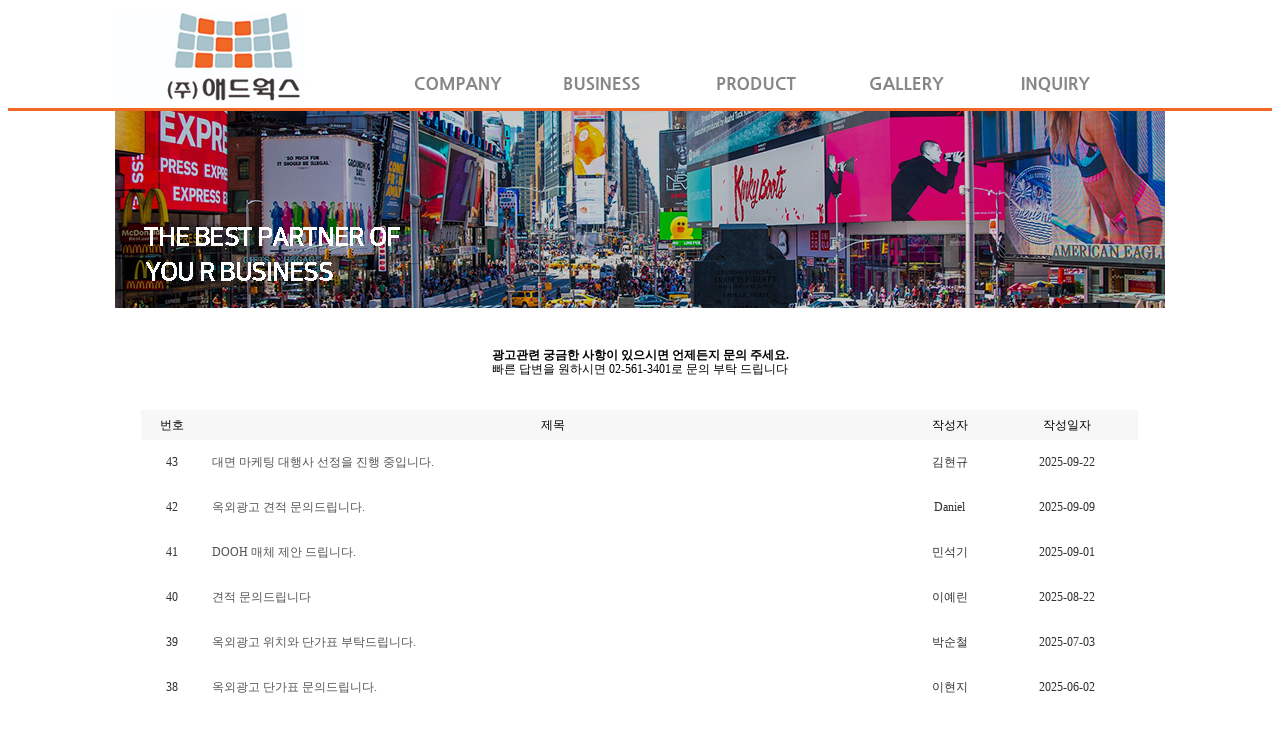

--- FILE ---
content_type: text/html
request_url: http://adworksmedia.co.kr/default/Customer/sub2.php?cate=sub5
body_size: 5321
content:
<html xmlns="http://www.w3.org/1999/xhtml" xml:lang="ko" lang="ko">
<meta http-equiv="X-UA-Compatible" content="IE=edge"/> 
<head>
<meta name="naver-site-verification" content="15009ed21b3e9469ebd92150eaaf0664987332d7"/>
<meta http-equiv='Content-Type' content='text/html; charset=ks_c_5601-1987'>
<link rel='stylesheet' type='text/css' href='/default/inc/main_1.css'>
<title>애드웍스</title>
<script type="text/javascript">
function menuB(id,cont,total,num) {
var id = id;
var cont = cont;
var total = total;
var menu = new Array();
var content = new Array();
for(j=0; j <= eval(total); j++) {
menu[j] = document.getElementById(id + eval(j+1));
content[j] = document.getElementById(cont + eval(j+1));
}
for(var i=0 ; i<= eval(total); i++) {
if (i == num) {
menu[i].src = menu[i].src.replace('_off','_on');
content[i].style.display = '';
}
else {
menu[i].src = menu[i].src.replace('_on','_off');
content[i].style.display = 'none';
}
}
}
</script>
</head>
<body>

<div id="wrap">
<style> 

 /*공통*/ 
 .ellipsis {display:block;overflow:hidden;white-space:nowrap;text-overflow:ellipsis;-o-text-overflow:ellipsis} 
 .hidden {margin:0;padding:0;width:0;height:0;font-size:0;line-height:0;overflow:hidden;visibility:hidden;display:block} 
 .blind{width:0;height:0;font-size:0;line-height:0;text-indent:-9999px;overflow:hidden;visibility:hidden} 
 .clearfix:after {content:"";display:block;clear:both} 
 .clearfix a { font-family:'Nanum Gothic',맑은고딕,Dotum,맑은고딕} 

 .menu{width:1050px;} 
 .menu > ul{position:absolute; top:44px; bottom:3px; left:270; height:55x; } 
 .menu > ul > li{float:left} 
 .menu > ul > li > a{display:block; padding:0px; text-align:center; text-decoration:none; height:70px;  } 
 .menu > ul > li > ul{display:none;position:absolute;top:55px;} 
 .menu > ul > li > ul > li > a{font-size:13px;}
 .menu > ul > li:hover > ul{display:block} 
 .menu > ul > li > ul:hover{display:block} 

.cd2 { line-height: 30px;}
.cd2 a { width:174px; font-size:12.5px; font-weight:bold;background: #f1f5f8; display: block; padding:0px;}
.cd2 a:hover { text-decoration: none; width:174px; font-size:12.5px; font-weight:bold;background: #f16725; color:#fff;display: block; padding:0px;margin:0;}

 </style> 



<div style="width:100%;position:absolute; top:100px; height:3px;background:#f16725;"></div>

<div id="topmenu" style="z-index:2000;">

<span style="position:absolute;left:0px;top:5px;"><a href="/default/index.php"><img src="/base/img/ad/ad_logo.jpg" alt="애드웍스"></a></span>

<div style="width:1050px;position:absolute; top:100px; height:3px;background:#f16725;"></div>

<div class="menu"> 
 
<ul class="clearfix"> 
 <li> 
   <a href='#'><img src="/base/img/ad/logo_03.gif"> 
   <ul> 
     <li class="cd2"><a href='/default/company/info1.php?sub=01'><span style="padding-left:30px;">회사소개</span></a></li> 
     <li class="cd2"><a href='/default/company/info2.php?sub=02'><span style="padding-left:30px;">연혁</span></a></li>
     <li class="cd2"><a href='/default/company/info3.php?sub=03'><span style="padding-left:30px;">오시는길</span></a></li>
   </ul>
   </a> 
 </li> 

 <li> 
 <a href='#'><img src="/base/img/ad/logo_06.gif"> 
 <ul> 
   <li class="cd2"> <a href='/default/business/media01.php?sub=01' style='color:#33333'><span style="padding-left:5px;">논현역사거리 국전빌딩</span></a></li>
   <li class="cd2"> <a href='/default/business/media02.php?sub=02' style='color:#33333'><span style="padding-left:5px;">서울 고속버스터미널</span></a></li>
   <li class="cd2"> <a href='/default/business/media03.php?sub=03' style='color:#33333'><span style="padding-left:3px;">광화문 청계한국빌딩</span></a></li>
   <li class="cd2"> <a href='/default/business/media04.php?sub=04' style='color:#33333'><span style="padding-left:3px;">광화문 청계주차타워</span></a></li>
   <li class="cd2"> <a href='/default/business/media05.php?sub=05' style='color:#33333'><span style="padding-left:3px;">이대역사거리 중앙빌딩</span></a></li>
   <li class="cd2"> <a href='/default/business/media06.php?sub=06' style='color:#33333'><span style="padding-left:3px;">홍대입구역 스칼렛빌딩</span></a></li>
   <li class="cd2"> <a href='/default/business/media07.php?sub=07' style='color:#33333'><span style="padding-left:5px;">서울역 부양빌딩</span></a></li>
   <li class="cd2"> <a href='/default/business/media08.php?sub=08' style='color:#33333'><span style="padding-left:5px;">삼성역 루첸타워</span></a></li>
   <li class="cd2"> <a href='/default/business/media09.php?sub=09' style='color:#33333'><span style="padding-left:5px;">분당 페퍼저축은행</span></a></li>
   <li class="cd2"> <a href='/default/business/media10.php?sub=10' style='color:#33333'><span style="padding-left:5px;">부산 금진빌딩</span></a></li>
   <li class="cd2"> <a href='/default/business/media11.php?sub=11' style='color:#33333'><span style="padding-left:5px;">제주 노형오거리</span></a></li>
    <li class="cd2"> <a href='/default/business/media12.php?sub=12' style='color:#33333'><span style="padding-left:5px;">웰리힐리파크</span></a></li>

 </ul> 
 </a>
 </li> 

 <li> 
 <a href='#'><img src="/base/img/ad/logo_04.gif"> 
   <ul>
    <li class="cd2"><a href='/default/product/tv.php?sub=01' style='color:#33333'><span style="padding-left:20px;">UTV</span></a></li>
    <li class="cd2"><a href='/default/product/panel.php?sub=02' style='color:#33333'><span style="padding-left:20px;">UPANEL</span></a></li>
    <li class="cd2"><a href='/default/product/tile.php?sub=03' style='color:#33333'><span style="padding-left:20px;">UTILE</span></a></li>
    <li class="cd2"><a href='/default/product/slim.php?sub=04' style='color:#33333'><span style="padding-left:20px;">USLIM</span></a></li>
    <li class="cd2"><a href='/default/product/mesh.php?sub=05' style='color:#33333'><span style="padding-left:20px;">UMESH</span></a></li>
    <li class="cd2"><a href='/default/product/storm.php?sub=06' style='color:#33333'><span style="padding-left:20px;">USTORM</span></a></li>
    <li class="cd2"><a href='/default/product/surface.php?sub=07' style='color:#33333'><span style="padding-left:20px;">USURFACE</span></a></li>
    <li class="cd2"><a href='/default/product/fix.php?sub=08' style='color:#33333'><span style="padding-left:20px;">UFIX</span></a></li>
    <li class="cd2"><a href='/default/product/strip.php?sub=09' style='color:#33333'><span style="padding-left:20px;">USTRIP</span></a></li>
    <li class="cd2"><a href='/default/product/glass.php?sub=10' style='color:#33333'><span style="padding-left:20px;">UGLASS</span></a></li>
     <li class="cd2"><a href='/default/product/glass.php?sub=11' style='color:#33333'><span style="padding-left:20px;">UGLASS</span></a></li>
     <li class="cd2"><a href='/default/product/glass.php?sub=12' style='color:#33333'><span style="padding-left:20px;">UGLASS</span></a></li>    
   </ul>   
 </a>
 </li> 

 <li> 
 <a href='#'><img src="/base/img/ad/logo_05.gif"> 
 <ul> 
   <li class="cd2"><a href='/default/gallery/case01.php?sub=01' style='color:#33333'><span style="padding-left:20px;" >실내용 LED전광판</span></a></li>
   <li class="cd2"><a href='/default/gallery/case02.php?sub=02' style='color:#33333'><span style="padding-left:20px;">옥외용 LED전광판</span></a></li>
   <li class="cd2"><a href='/default/gallery/case03.php?sub=03' style='color:#33333'><span style="padding-left:20px;">차량용 . 이동형</span></a></li>
   <li class="cd2"><a href='/default/gallery/case04.php?sub=04' style='color:#33333'><span style="padding-left:20px;">기타</span></a></li>
 </ul>
 </a>
 </li>

 <li> 
 <a href='#'><img src="/base/img/ad/logo_07.png"> 
 <ul> 
   <li class="cd2"><a href='/default/Customer/sub2.php?sub=01' style='color:#33333'><span style="padding-left:20px;" >문의하기</span></a></li>
   <li class="cd2"><a href='/default/Customer/sub4.php?sub=02' style='color:#33333'><span style="padding-left:20px;">자료실</span></a></li>
 </ul>
 </a>
 </div> 



</div>   <!-- top_menu  -->
<script src="http://ajax.googleapis.com/ajax/libs/jquery/1/jquery.min.js"></script>
<script src="http://malsup.github.com/jquery.cycle2.js"></script>
<script src="http://code.jquery.com/ui/1.10.3/jquery-ui.js"></script>

<style>

/* sub */
.clear {overflow: hidden;width: 100%;}
.fl {float: left;display:inline;}
.dn {display: none;}

/*background:#efefef;*/
.cycle-slideshow, .cycle-slideshow * {-webkit-box-sizing:border-box; -moz-box-sizing:border-box; box-sizing:border-box;}
.cycle-slideshow {width:1050px; min-width:1050px; max-width:1050px; margin:10px auto; padding:0; position:relative; }
.cycle-slideshow div.slide {width:100%; height:100%;}
.cycle-slideshow img {position:absolute; margin-top:5; left:0; width:100%; padding:0; display:block;}
.cycle-slideshow img:first-child { position:static; z-index:100;}
.cycle-pager {text-align:center; width:100%; z-index:500; position:absolute; top:170px; overflow:hidden;}
.cycle-pager span {font-size:50px; width:22px; height:22px; display:inline-block; color:#babbbb; cursor:pointer;}
.cycle-pager span.cycle-pager-active {color:#ff9d02;}
.cycle-pager > * {cursor:pointer;}

.m_box_bg {background-color:#f5f5f5; height:200px; margin:auto; width:1050px; } /*파란 견적상담 전체박스 */
.m_box1 {text-decoration:none;width:245px;height:130px; float:left;margin-right:7px; margin-top:40px;text-align: left;} /* 파란견적상담 같은 라인 */
.m_box1 a{font-failmy:'Nanum Gothic'; font-size:16px; color:#5b5240;}
.m_box1 a:hover{font-famaily:'Nanum Gothic'; font-size:16px; font-weight:bold; color:#3a2f18;}


.m_box2 {
   text-align:left;
   width:230px; height:100px;
   line-height:2.5;
   background:#2b6dbe;
   background: -moz-linear-gradient(#73b6e7, #2b6dbe);
   background: -webkit-gradient(linear, left top, left bottom, from(#73b6e7), to(#2b6dbe)); 
   background: -webkit-linear-gradient(#73b6e7, #2b6dbe); 
   background: -o-linear-gradient(#73b6e7, #2b6dbe);
   background: -ms-linear-gradient(#73b6e7, #2b6dbe);
   background: linear-gradient(#73b6e7, #2b6dbe);
   border-radius:10px;
   text-shadow:0px -1px 1px rgba(0,0,0,0.3);    
   border:1px solid #4081af;
   border-bottom-color:#20559a; 
   box-shadow: 0 1px 2px 0 rgba(255,255,255,1)inset;  
   float:left; 
   margin-top:60px;         } /*파란 견적상담 */

.m_box2 > a:hover{
   text-align:left;
   width:230px; height:100px;
   line-height:2.5;
   font-weight:bold;
   background:#024384;
   background: -moz-linear-gradient(#519efd, #024384);
   background: -webkit-gradient(linear, left top, left bottom, from(#519efd), to(#024384)); 
   background: -webkit-linear-gradient(#519efd, #024384); 
   background: -o-linear-gradient(#519efd, #024384);
   background: -ms-linear-gradient(#519efd, #024384);
   background: linear-gradient(#519efd, #024384); 
   border-radius:10px;
   text-shadow:0px -1px 1px rgba(0,0,0,0.3);    
   border:1px solid #4081af;
   border-bottom-color:#20559a; 
   box-shadow: 0 1px 2px 0 rgba(255,255,255,1)inset;  
   float:left; 
   }

.text_ti {font-size:17px;  line-height:25px; padding-top:20px; text-align:left; color:#494949; } /*메인화면 가운데 설치사례,공지사항, 자료실 글씨*/

.text_btn {font-size:16px; line-height:30px; text-decoration:none; text-align:center; color:#fff;}

.btn {
   width:100px; height:30px;
   text-align:center; font-size:17px;text-height:30px;
   line-height:2.5;
   background:#73b6e7;
   background: -moz-linear-gradient(#cle2fa,#73b6e7);
   background: -webkit-gradient(linear, left top, left bottom, from(#cle2fa), to(#73b6e7)); 
   background: -webkit-linear-gradient(#cle2fa, #73b6e7); 
   background: -o-linear-gradient(#cle2fa, #73b6e7);
   background: -ms-linear-gradient(#cle2fa, #73b6e7);
   background: linear-gradient(#cle2fa, #73b6e7);
   border:1px solid #4081af;
   border-bottom-color:#20559a; 
   box-shadow: 0 1px 2px 0 rgba(255,255,255,1)inset;  
   float:left; 
}
.btn > a:hover{
   width:100px; height:30px;
   line-height:2.5; text-decoration:none;
   background:#2b6dbe;
   background: -moz-linear-gradient(#73b6e7, #2b6dbe);
   background: -webkit-gradient(linear, left top, left bottom, from(#73b6e7), to(#2b6dbe)); 
   background: -webkit-linear-gradient(#73b6e7, #2b6dbe); 
   background: -o-linear-gradient(#73b6e7, #2b6dbe);
   background: -ms-linear-gradient(#73b6e7, #2b6dbe);
   background: linear-gradient(#73b6e7, #2b6dbe);
   border:1px solid #4081af;
   border-bottom-color:#20559a; 
   box-shadow: 0 1px 2px 0 rgba(255,255,255,1)inset;  
   float:left; 
   }


</style>



<div style="width:100%; height:225px; text-align:center; background-color:#ffffff;">

<center>

<div class="cycle-slideshow" data-cycle-fx=scrollHorz data-cycle-timeout=3000 data-cycle-pager-event="mouseover">

<div class="cycle-pager"></div>

<img src="/base/img/ad/mm004.jpg">



</div>

</center>

</div>
<div id="content_wrap">


<!--container//-->
<div id="container">
<div id="content">   
    
  
 
<!-- InnerContent -->
<div class="InnerContent">





<!-- IntroKeyVisual -->
<section class="IntroKeyVisual">
<!--<p class="KeyText"><span class="Block">Mobile</span><br><span class="Block">App</span><br><span class="Block">and then our</span></p>
<p class="KeyText Type2"><span class="Block">Mobile</span><br><span class="Block">App</span><br><span class="Block">and then our</span></p>
<div class="OneImage">
<img src="/default/img/images/sub2img4.png" alt="" />
</div>-->
<div class="DescArea">
<h1 class="Tit" style="padding-top:20px;"><span>광고관련 궁금한 사항이 있으시면 언제든지 문의 주세요.</span></h1>
<p class="Desc">빠른 답변을 원하시면 02-561-3401로 문의 부탁 드립니다

<span class="Block">                </span>
</p>
</div>
</section>
<!-- //IntroKeyVisual -->

<br>



<div style="background:#fff url();margin-top:20px;padding-top:20px;margin:0px auto;width:100%;">
<div style="margin:0px auto;width:95%;">
<!-- 게시판 시작 -->
<link rel="StyleSheet" href="/bizdemo33245/inc/board/board_1.css" type="text/css">
<script language="javascript" src="/cjs/board.js?com_board_id=1&template=bizdemo33245"></script>

<table border="0" cellspacing="0" cellpadding="0" width="100%" bgcolor="#FFFFFF" background="">
<tr>
<td>
<!-- 카테고리 -->

<!-- //카테고리 -->


<table border="0" cellpadding="0" cellspacing="0" style="border-collapse:collapse" width="100%" bordercolor="#E5E5E5" class="board">
<!-- 타이틀 -->
<tr align="center" height="30" bgcolor="#F7F7F7">
<!-- # 항목 -->

<!-- // 관리자일 경우 삭제버튼 활성화 -->

	<td class="att_title">
	<!-- // 항목 디자인 방식이 이미지이면서 이미지값이 있을 때 -->
			<font style='color:#000000;font-size:12px;'>번호</font>
		</td>
	<td class="att_title">
	<!-- // 항목 디자인 방식이 이미지이면서 이미지값이 있을 때 -->
			<font style='color:#000000;font-size:12px;'>제목</font>
		</td>
	<td class="att_title">
	<!-- // 항목 디자인 방식이 이미지이면서 이미지값이 있을 때 -->
			<font style='color:#000000;font-size:12px;'>작성자</font>
		</td>
	<td class="att_title">
	<!-- // 항목 디자인 방식이 이미지이면서 이미지값이 있을 때 -->
			<font style='color:#000000;font-size:12px;'>작성일자</font>
		</td>
<script language="javascript" type="text/javascript" src="/cjs/javascript.lib.js?date=1721110582"></script>

</tr>
<!-- //타이틀 -->
<!-- 내용 -->

	
		


									<tr align='center' height='45' onclick='javascript:alert("게시판 읽기 권한이 없습니다."); return false;' style='cursor:pointer;' style="cursor:pointer" >
				


				
					
											<td class="bbsno">
                            
									43



                                                    </td>

					
				
					
											<td class='bbsnewf5' align='left'>
												<a href=''><a href='javascript:alert("게시판 읽기 권한이 없습니다.")'>대면 마케팅 대행사 선정을 진행 중입니다.   </a></a>
						</td>

					
				
					
											<td class="bbswriter">김현규</td>

					
				
					
											<td class="bbsetc_dateof_write">2025-09-22</td>
					
				

				</tr>


			
	
		


									<tr align='center' height='45' onclick='javascript:alert("게시판 읽기 권한이 없습니다."); return false;' style='cursor:pointer;' style="cursor:pointer" >
				


				
					
											<td class="bbsno">
                            
									42



                                                    </td>

					
				
					
											<td class='bbsnewf5' align='left'>
												<a href=''><a href='javascript:alert("게시판 읽기 권한이 없습니다.")'>옥외광고 견적 문의드립니다.   </a></a>
						</td>

					
				
					
											<td class="bbswriter">Daniel</td>

					
				
					
											<td class="bbsetc_dateof_write">2025-09-09</td>
					
				

				</tr>


			
	
		


									<tr align='center' height='45' onclick='javascript:alert("게시판 읽기 권한이 없습니다."); return false;' style='cursor:pointer;' style="cursor:pointer" >
				


				
					
											<td class="bbsno">
                            
									41



                                                    </td>

					
				
					
											<td class='bbsnewf5' align='left'>
												<a href=''><a href='javascript:alert("게시판 읽기 권한이 없습니다.")'>DOOH 매체 제안 드립니다.   </a></a>
						</td>

					
				
					
											<td class="bbswriter">민석기</td>

					
				
					
											<td class="bbsetc_dateof_write">2025-09-01</td>
					
				

				</tr>


			
	
		


									<tr align='center' height='45' onclick='javascript:alert("게시판 읽기 권한이 없습니다."); return false;' style='cursor:pointer;' style="cursor:pointer" >
				


				
					
											<td class="bbsno">
                            
									40



                                                    </td>

					
				
					
											<td class='bbsnewf5' align='left'>
												<a href=''><a href='javascript:alert("게시판 읽기 권한이 없습니다.")'>견적 문의드립니다   </a></a>
						</td>

					
				
					
											<td class="bbswriter">이예린</td>

					
				
					
											<td class="bbsetc_dateof_write">2025-08-22</td>
					
				

				</tr>


			
	
		


									<tr align='center' height='45' onclick='javascript:alert("게시판 읽기 권한이 없습니다."); return false;' style='cursor:pointer;' style="cursor:pointer" >
				


				
					
											<td class="bbsno">
                            
									39



                                                    </td>

					
				
					
											<td class='bbsnewf5' align='left'>
												<a href=''><a href='javascript:alert("게시판 읽기 권한이 없습니다.")'>옥외광고 위치와 단가표 부탁드립니다.   </a></a>
						</td>

					
				
					
											<td class="bbswriter">박순철</td>

					
				
					
											<td class="bbsetc_dateof_write">2025-07-03</td>
					
				

				</tr>


			
	
		


									<tr align='center' height='45' onclick='javascript:alert("게시판 읽기 권한이 없습니다."); return false;' style='cursor:pointer;' style="cursor:pointer" >
				


				
					
											<td class="bbsno">
                            
									38



                                                    </td>

					
				
					
											<td class='bbsnewf5' align='left'>
												<a href=''><a href='javascript:alert("게시판 읽기 권한이 없습니다.")'>옥외광고 단가표 문의드립니다.   </a></a>
						</td>

					
				
					
											<td class="bbswriter">이현지</td>

					
				
					
											<td class="bbsetc_dateof_write">2025-06-02</td>
					
				

				</tr>


			
	
		


									<tr align='center' height='45' onclick='javascript:alert("게시판 읽기 권한이 없습니다."); return false;' style='cursor:pointer;' style="cursor:pointer" >
				


				
					
											<td class="bbsno">
                            
									37



                                                    </td>

					
				
					
											<td class='bbsnewf5' align='left'>
												<a href=''><a href='javascript:alert("게시판 읽기 권한이 없습니다.")'>(주)참콤_씨젠의료재단_옥외 매체제안서 문의[(..   </a></a>
						</td>

					
				
					
											<td class="bbswriter">송보경</td>

					
				
					
											<td class="bbsetc_dateof_write">2025-05-21</td>
					
				

				</tr>


			
	
		


									<tr align='center' height='45' onclick='javascript:alert("게시판 읽기 권한이 없습니다."); return false;' style='cursor:pointer;' style="cursor:pointer" >
				


				
					
											<td class="bbsno">
                            
									36



                                                    </td>

					
				
					
											<td class='bbsnewf5' align='left'>
												<a href=''><a href='javascript:alert("게시판 읽기 권한이 없습니다.")'>신규 DOOH매체 협업 관련 문의   </a></a>
						</td>

					
				
					
											<td class="bbswriter">김지만</td>

					
				
					
											<td class="bbsetc_dateof_write">2025-04-16</td>
					
				

				</tr>


			
	
		


									<tr align='center' height='45' onclick='javascript:alert("게시판 읽기 권한이 없습니다."); return false;' style='cursor:pointer;' style="cursor:pointer" >
				


				
					
											<td class="bbsno">
                            
									35



                                                    </td>

					
				
					
											<td class='bbsnewf5' align='left'>
												<a href=''><a href='javascript:alert("게시판 읽기 권한이 없습니다.")'>옥외광고 견적 문의   </a></a>
						</td>

					
				
					
											<td class="bbswriter">이주연</td>

					
				
					
											<td class="bbsetc_dateof_write">2025-04-10</td>
					
				

				</tr>


			
	
		


									<tr align='center' height='45' onclick='javascript:alert("게시판 읽기 권한이 없습니다."); return false;' style='cursor:pointer;' style="cursor:pointer" >
				


				
					
											<td class="bbsno">
                            
									34



                                                    </td>

					
				
					
											<td class='bbsnewf5' align='left'>
												<a href=''><a href='javascript:alert("게시판 읽기 권한이 없습니다.")'>전광판 광고 문의   </a></a>
						</td>

					
				
					
											<td class="bbswriter">Mrlee</td>

					
				
					
											<td class="bbsetc_dateof_write">2025-03-19</td>
					
				

				</tr>


			</table>








<table border='0' cellpadding='0' cellspacing='0' width='100%'>
<script language="javascript" type="text/javascript" src="/cjs/javascript.lib.js?date=1721110582"></script>

<!-- //내용 -->
</table>


<!-- 페이징 -->
<table border="0" cellpadding="0" cellspacing="0" align="center" width="100%">
<tr>
<td width='62'></td>
<td height="34" align="center" class="paging">
&nbsp;&nbsp;<b>1</b>&nbsp;&nbsp;&nbsp;<a href='/default/Customer/sub2.php?cate=sub5&&com_board_search_code=&com_board_search_value1=&com_board_search_value2=&com_board_page=&&com_board_id=1&&com_board_category_code=&com_board_search_code=&com_board_search_value1=&com_board_search_value2=&com_board_page=2'>2</a>&nbsp;&nbsp;&nbsp;<a href='/default/Customer/sub2.php?cate=sub5&&com_board_search_code=&com_board_search_value1=&com_board_search_value2=&com_board_page=&&com_board_id=1&&com_board_category_code=&com_board_search_code=&com_board_search_value1=&com_board_search_value2=&com_board_page=3'>3</a>&nbsp;&nbsp;&nbsp;<a href='/default/Customer/sub2.php?cate=sub5&&com_board_search_code=&com_board_search_value1=&com_board_search_value2=&com_board_page=&&com_board_id=1&&com_board_category_code=&com_board_search_code=&com_board_search_value1=&com_board_search_value2=&com_board_page=4'>4</a>&nbsp;&nbsp;&nbsp;<a href='/default/Customer/sub2.php?cate=sub5&&com_board_search_code=&com_board_search_value1=&com_board_search_value2=&com_board_page=&&com_board_id=1&&com_board_category_code=&com_board_search_code=&com_board_search_value1=&com_board_search_value2=&com_board_page=5'>5</a>&nbsp;
</td>
<td width='62' align='right'>
<!-- 글쓰기 -->
<a href='/default/Customer/sub2.php?com_board_basic=write_form&cate=sub5&&com_board_search_code=&com_board_search_value1=&com_board_search_value2=&com_board_page=&&com_board_id=1&' style=''><img alt='' src='/bizdemo33245/img/component/board/board_1/write.gif' border='0' /></a>
<!-- //글쓰기 -->
</td>
</tr>
</table>
<!-- //페이징 -->

<!-- 검색 -->

<!-- //검색 -->
</td>
</tr>
</table>
<!-- 게시판 끝 -->
</div>
</div>





</div>
<!-- //InnerContent -->



</DIV>
  
</div><br><br><br><br><br><br><br><br><br><br><br>
<!--//container-->



</div>
</div>
</body>
</html>
<script language="javascript" type="text/javascript" src="/cjs/javascript.lib.js?date=1721110582"></script>

<script language="javascript" src="/cjs/board.js"></script>

            <script type="text/javascript">
            var JsHost = (("https:" == document.location.protocol) ? "https://" : "http://");
            var sTime = new Date().getTime();
            document.write(unescape("%3Cscript id='log_script' src='" + JsHost + "blg-jsk.cafe24.com/weblog.js?uid=adworks1267&t=" + sTime + "' type='text/javascript'%3E%3C/script%3E"));
            </script>
        

--- FILE ---
content_type: text/css
request_url: http://adworksmedia.co.kr/default/inc/main_1.css
body_size: 2365
content:
{padding:0;margin:0;}
body,th,td,textarea,h1,h2,h3,h4,h5,h6 {font-family:'Nanum Gothic',나눔고딕,Dotum,돋움,굴림;font-size:12px;}
body,th,td,textarea{ line-height:14px;}
img,fieldset{ border:0;}
li{ list-style:none;}
select,input{ font-family:'Nanum Gothic',나눔고딕,Dotum,돋움,굴림; font-size:1.00em;}
address,em{ font-style:normal;}

m_box_bg {background-color:#f5f5f5;  height:200px; margin:auto; width:100%; } /*파란 견적상담 전체박스 */
.m_box1 {text-decoration:none;width:255px;height:130px; float:left;margin-right:7px; margin-top:30px;text-align: left;} /* 파란견적상담 같은 라인 */
.m_box2 {text-decoration:none;width:255px;height:130px;border:1px solid #046;background-color:#004f9e; float:left; margin-top:30px;text-align: left;} /*파란 견적상담 */

.text_ti {font-size:17px; ine-height:25px; padding-top:20px; text-align:left; color:#494949; } /*메인화면 가운데 설치사례,공지사항, 자료실 글씨*/
.text_ti a { font-size: 17px; text-decoration: none;  line-height: 25px; font-weight:bold; color:#494949;}
.text_ti a:hover  { font-size: 17px; text-decoration:underline;text-align:bottom;line-height: 25px; font-weight:bold; color:#0463b8;}


/* main */
.clear {overflow: hidden;width: 100%;}
.fl {float: left;display:inline;}
.dn {display: none;}

.wrap_box {position: relative; margin: 0;}
.wrap_box .visual { height: 200px; margin-top: 30px;}
.wrap_box .box {width:1050px; margin: 0; position: relative; z-index:1;}
.wrap_box .visual .pht {position: absolute; top: 0; left: 0;width:1050px;height: 200px;} /*메인이미지 박스*/
.wrap_box .visual .control {position: absolute; top: 180px; left: 100px; width: 150px;} /*메인이미지 토글버튼*/
.wrap_box .visual .control .fl {margin-right: 8px;cursor: pointer;}

.wrap_box .visual .thumbox{ position: absolute; top: 0px;right: 0px;width: 279px;height: 200px;}
.wrap_box .visual .listbox { margin: 0 auto; top: 0px; padding: 0 0 0 4px; width: 275px; list-style:none; }
.wrap_box .visual .listbox .ll {margin: 0 0 0 0;cursor: pointer;height: 50px;}
.wrap_box .visual .listbox .ll img {display: block;}
.wrap_box .visual .listbox2 {position: absolute;margin: 0 auto;top: 0px;left: 0;list-style: none;}
.wrap_box .visual .listbox2 li {position: absolute; display: none;}
.wrap_box .visual .listbox2 li.li_o1 {top: 0px; left: 4px;display: block;}
.wrap_box .visual .listbox2 li.li_o2 {top: 83px;left: 4px;}
.wrap_box .visual .listbox2 li.li_o3 {top: 166px;left: 4px;}
.wrap_box .visual .listbox2 li.li_o4 {top: 249px;left: 4px;}
.wrap_box .visual .listbox2 li.li_o5 {top: 332px;left: 4px;}
.wrap_box .visual .listbox2 li.li_o6 {top: 415px;left: 4px;}

button{ border:none;*/ background:none; cursor:pointer;}

hr,legend{ display:none;}
p,h1,h2,h3,h4,h5,h6,form,input,ul,li,dl,dt,dd {margin:0;padding:0;}
a img {vertical-align:top;}
a:link{font-size:12px;color:#5e5e5e;text-decoration:none;}
a:visited{font-size:12px;color:#5e5e5e;text-decoration:none;}
a:hover{font-size:12px;color:#5e5e5e;text-decoration:underline;}

#wrap{width:100%;position:relative; margin:0 auto; text-align: center;}
#content_wrap{width:1050px;padding:0;position:relative;margin:auto;}
#content_wrap{*zoom:1;clear:both;}
#content_wrap:after{content:"";display:block;clear:both;}
.visual_area{background:#ececec;text-align:center; height:185px;}
.side_nav{float:left;text-align:left;width:185px;margin:0px;_display:inline;margin-right: 15px;}
.side_nav h2{margin:17px 0 0 0;border-bottom:1px solid #dddddd; height:30px; font-size:17px;  padding:15px 0 15px 15px;}

.s_menu {font-size:13px;line-height:35px;border-bottom:1px solid #dddddd;}
.s_menu a {font-size:13px;text-decoration: none; padding-left: 15px;}
.s_menu a:hover {font-size:13px;text-decoration: none;color:#0463b8; display: block;}
.s_menu_on {font-size:13px;text-decoration: none;color:#0463b8; line-height:35px; padding-left: 15px;border-bottom:1px solid #dddddd;}
.s_menu_on a {font-size:13px;text-decoration: none;color:#0463b8; display: block;}
.s_menu_on a:hover {font-size:13px;text-decoration: none;color:#0463b8; display: block;}

.ti_text {font-size:17px;line-height:35px;font-family:'Nanum Gothic',나눔고딕,Dotum,돋움;}

#footer_wrap{width:100%;height:275px;position:relative;}
.content_footer{width:1050px;position:relative;text-align:left;margin:auto;}


#topmenu{width:1050px;height:85px;position:relative;text-align:left;margin:0 auto;}
#topmenu .main_menu{position:absolute;left:380px;top:15px;vertical-align:top;padding:0;}  


.main_banner{width:360px;height:78px;margin:27px 0 0 0;}
.module_link{width:360px;height:131px;padding:18px 0 0 0;margin:26px 0 0 0;}
.module_link ul {list-style:none; padding:0 0 0 17px;}
.module_link ul li {float:left;width:85px;text-align:center;}


.content_footer {vertical-align:top;}
.content_footer .footer_logo{position:relative;top:18px;}
.content_footer .personal_link{position:relative;top:-22px;left:149px;}
.content_footer .address{position:relative;top:-11px;left:149px;}
.content_footer .family_site{position:absolute;right:0;margin:-55px 0 0 0;}
.content_footer .famliy_site_link{position:absolute;right:0;margin:-33px 0 0 0;width:126px;border:1px solid #efefef;}
.content_footer .famliy_site_link a{display:inline-block;width:126px;text-decoration:none}
.content_footer .famliy_site_link a:hover{background:#efefef;}


.banner{padding:20px 0 0 0;}
.banner img{margin-bottom:10px;}




.content{float:left;width:1000px;margin:0 10px 0 31px;padding:0 0 60px 0;text-align:left;}




.history{font-size:12px;font-family:'Nanum Gothic',나눔고딕,Dotum,돋움;color:#999999;margin:27px 0 0 0;text-align:right;}
.history img{vertical-align:-1px;}
.history .current{display:inline-block;color:#666666;padding:0 0 0 8px;}




.content h3{margin:0;height:43px;}
.content .whole_content{padding:40px 0 0 0;}




.quick{float:left;margin:68px 0 0 19px;}




.table_caption{width:100%;*zoom:1;clear:both;margin-bottom:4px;}
.table_caption:after{clear:both;content:"";display:block;}
.table_caption .title{float:left;}
.table_caption .per{float:right;font-size:11px;font-family:'Nanum Gothic',나눔고딕,Dotum,돋움;color:#666666;}
.table_caption.tab img {margin-right:1px;}




.table_01{width:100%;}
.table_01 th{border-top:3px solid #3caede;border-bottom:1px solid #7bbfdc; padding:7px 0 6px; font:bold 12px/1.3em verdana; color:#3695be; text-align:center;}
.table_01 td{border-right:1px solid #d7e8ef;border-bottom:1px solid #d7e8ef;height:26px;font-size:12px;font-family:'Nanum Gothic',나눔고딕,Dotum,돋움;color:#666666;text-align:center;padding-top:5px;padding-bottom:5px;line-height:17px;}
.table_01 td.last {border-right:0}
.table_01 td.sub_title{background:#f8f8f8;}
.table_01 .left{text-align:left;padding-left:10px;}




.partners{padding:0;margin:43px 0 0 0;}
.partners table {margin-left:220px;}
.partners td{text-align:center;font-size:11px;font-family:'Nanum Gothic',나눔고딕,Dotum,돋움;color:#787878;width:157px;height:109px;vertical-align:top;}




.product{border-top:2px solid #45abd7;border-bottom:2px solid #45abd7;}
.product th {width:211px;text-align:left;padding:10px 0 10px 0;border-bottom:1px solid #e1ecf1;}
.product th img {border:4px solid #e1e3d8;}
.product td {vertical-align:top;padding:10px 0 10px 0;border-bottom:1px solid #e1ecf1;}
.product .title {/*font-weight:bold;*/ font-size:13px;color:#333333;border-bottom:1px solid #45abd7;height:19px;}
.product .information {font-size:12px;font-family:'Nanum Gothic',나눔고딕,Dotum,돋움;color:#757575;line-height:17px;padding:10px 0 0 0;}
.product .last{border-bottom:0;}




.agreement_tle {float:left; margin:39px 25px 0 0;}
.agreement_list {list-style:none; float:left; width:446px; height:186px; margin:39px 0 0 0;}
.agreement_list p {float:left;width:210px;}
.agreement_list p img {margin-bottom:7px;}
.agreement {}
.agreement th {text-align:left;width:183px;vertical-align:top;}
.agreement td {font-size:11px;font-family:'Nanum Gothic',나눔고딕,Dotum,돋움;color:#787878;padding:0 0 29px 0;}




.sitemap{width:100%;}
.sitemap p{margin-bottom:2px;}
.sitemap td{vertical-align:top;}
.sitemap dl {width:141px;}
.sitemap dt {border-top:1px solid #ebebeb;padding:5px 0 5px 0;}
.sitemap .first {border-top:0;}
.sitemap dt a{font-family:'Nanum Gothic',나눔고딕,Dotum,돋움;font-size:12px;color:#333333;}
.sitemap dd {padding:0 0 5px 0;}
.sitemap .last{border-bottom:1px solid #ebebeb;}
.sitemap dd a{font-size:11px;font-family:'Nanum Gothic',나눔고딕,Dotum,돋움 !important;color:#888888;}

--- FILE ---
content_type: text/css
request_url: http://adworksmedia.co.kr/bizdemo33245/inc/board/board_1.css
body_size: 1399
content:
td#board {padding:4 5 5 5;font-size:12;font-family:NanumBarunGothic;color:#333333;}
.board {padding:4 5 5 5;font-size:12;font-family:NanumBarunGothic;color:#333333;}
.board a:link{padding:0 0 0 0;font-size:12;font-family:NanumBarunGothic;color:#000000;text-decoration:none;}
.board a:visited{padding:0 0 0 0;font-size:12;font-family:NanumBarunGothic;color:#000000;text-decoration:none;}
.board a:hover{padding:0 0 0 0;font-size:12;font-family:NanumBarunGothic;color:#000000;text-decoration:underline;}
.board a:active{padding:0 0 0 0;font-size:12;font-family:NanumBarunGothic;color:#000000;text-decoration:none;}

/*게시판 제목*/
.bbsnewf5 {padding:10 10 10 10;font-size:12;font-family:NanumBarunGothic;color:#333333;}
.bbsnewf5 a:link{color:#555555;text-decoration:none}
.bbsnewf5 a:visited{color:#555555;text-decoration:none}
.bbsnewf5 a:hover{color:#FF5500;text-decoration:none}

/*제목*/
.bbsbody03{width:340;overflow:hidden;text-overflow:ellipsis;padding-left:5;padding-right:5}

/*뉴스_보도자료 제목*/
.news_title {color:#0E3D72;font-size:14px;letter-spacing:-1;text-decoration:none;}
.news_title a:link{color:#0E3D72;font-size:14px;letter-spacing:-1;text-decoration:none}
.news_title a:visited{color:#0E3D72;font-size:14px;letter-spacing:-1;text-decoration:none}
.news_title a:hover{color:#0E3D72;font-size:14px;letter-spacing:-1;text-decoration:underline}

/*뉴스_보도자료 내용*/
.news_cont {color:#555555;text-decoration:none}
.news_cont a:link{color:#555555;text-decoration:none}
.news_cont a:visited{color:#555555;text-decoration:none}
.news_cont a:hover{color:#FF5500;text-decoration:none}

/*갤러리 제목*/
.gallery_title {font-size:12;font-family:NanumBarunGothic;color:#666666;}

/*갤러리 내용*/
.gallery_cont {font-size:12;font-family:NanumBarunGothic;color:#666666}

/*페이징*/
.paging {font-size:12;font-family:NanumBarunGothic;color:#FF5500;font-weight:bold;}
.paging a:link{font-size:12;font-family:NanumBarunGothic;color:#555555;font-weight:normal;text-decoration:none}
.paging a:visited{font-size:12;font-family:NanumBarunGothic;color:#555555;font-weight:normal;text-decoration:none}
.paging a:hover{font-size:12;font-family:NanumBarunGothic;color:#555555;font-weight:normal;text-decoration:underline}

/*검색폰트(셀렉트박스)*/
.search_txt {font-size:12;font-fa7mily:NanumBarunGothic;color:#666666}

/*기본폰트*/
.board_txt {font-size:12px;color:#000000;text-decoration:none;padding-top:4;}
.board_txt a:link{font-size:12px;color:#000000;text-decoration:none;}
.board_txt a:visited{font-size:12px;color:#000000;text-decoration:none;}
.board_txt a:hover{font-size:12px;color:#000000;text-decoration:none;}

.board_txt2 {font-size:12px;color:#333333;text-decoration:none;padding-top:4;}
.board_txt2 a:link{font-size:12px;color:#333333;text-decoration:none;}
.board_txt2 a:visited{font-size:12px;color:#333333;text-decoration:none;}
.board_txt2 a:hover{font-size:12px;color:#333333;text-decoration:none;}

input#border {font-size:12;font-family:NanumBarunGothic;color:##666666;border:1 solid #D4D4D4}
textarea#border {font-size:12;font-family:굴림,돋움;color:##666666;border:1 solid #D4D4D4}

/* bgcolor : 게시판 항목 */
.board_bgcolor {width:20%;background-color:#94c7ff;font-size:12;font-family:NanumBarunGothic;color:#000000;}
.board_rate {padding:0 0 0 0;font-size:12;font-family:NanumBarunGothic;color:#333333;background-color:#E6F0F9;}
.board_rate_td {padding:4 5 5 5;font-size:12;font-family:NanumBarunGothic;color:#333333;background-color:#FFFFFF}
.board_comment_bgcolor {background-color:#F6F6F6;}
td.bd_out1 {line-height:25px;}
/* 추출 게시판 스타일 */
.board_output {padding:4 0 0 20px;font-size:12;font-family:NanumBarunGothic;color:#333333;margin-left:15px;}
.board_output a:link{padding:0 0 0 0;font-size:12;font-family:NanumBarunGothic;color:#333333;text-decoration:none;}
.board_output a:visited{padding:0 0 0 0;font-size:12;font-family:NanumBarunGothic;color:#333333;text-decoration:none;}
.board_output a:hover{padding:0 0 0 0;font-size:12;font-family:NanumBarunGothic;color:#333333;text-decoration:underline;}
.board_output a:active{padding:0 0 0 0;font-size:12;font-family:NanumBarunGothic;color:#333333;text-decoration:none;}
tr.board_output_1_tr td img {vertical-align:middle;}
/*댓글폰트*/
.comment_name {font-size:12px;color:#0055B5;text-decoration:none;padding-top:4px;}
.comment_txt {font-size:12px;color::#000;text-decoration:none;padding-top:4px;}
.comment_txt a:link{font-size:12px;color::#000000;text-decoration:none;}
.comment_txt a:visited{font-size:12px;color::#000000;text-decoration:none;}
.comment_txt a:hover{font-size:12px;color::#000000;text-decoration:none;}

/* 웹진형 게시판 (세로배열)*/
.webzine_type2 {width:100%;}
.webzine_type2 td { color:#666666; font-family:NanumBarunGothic; font-size:12px; }
.webzine_type2 dl, #webzine_type2 dt, #webzine_type2 dd {margin:0;padding:0}
.webzine_type2 dl {float:left;clear:both;width:100%;padding:0 0 16px 0;margin-bottom:0;}
.webzine_type2 .webzine_type_img_td { vertical-align:top;}
.webzine_type2 .webzine_type_img img {border:4px solid #cc3232; }
.webzine_type2 .webzine_type2_table_line { width:100%; border-top:1px solid #cccccc;}
.webzine_type2 dd {float:left;width:100%;height:25px;padding:3px 0 1px 0;margin:0 0 -1px 0;border-top:1px solid #e5e5e5;border-bottom:1px solid #e5e5e5;}
.webzine_type2 .obj_name {display:inline-block;width:90px;height:25px;padding:5px 0 0 12px;color:#666666;background:url(/cimg/board/cafe24_webzine/bl_webzine_type2_title.gif) right 6px no-repeat;}
.webzine_type2 .obj_value {height:25px;padding:5px 0 0 10px;}
/* 이미지가 왼쪽일때 */
.webzine_type2 .webzine_type_text_td_left { width:100%; padding:0 0 0 8px; }
/* 이미지가 오른쪽일때 */
.webzine_type2 .webzine_type_text_td_right { width:100%; padding:0 9px 0 0; }

/* 갤러리형 추출 제목, 내용 정렬 */
.board_output_gallery_subject { text-align:center;width:100%; }
.board_output_gallery_description { text-align:center;width:100%; }